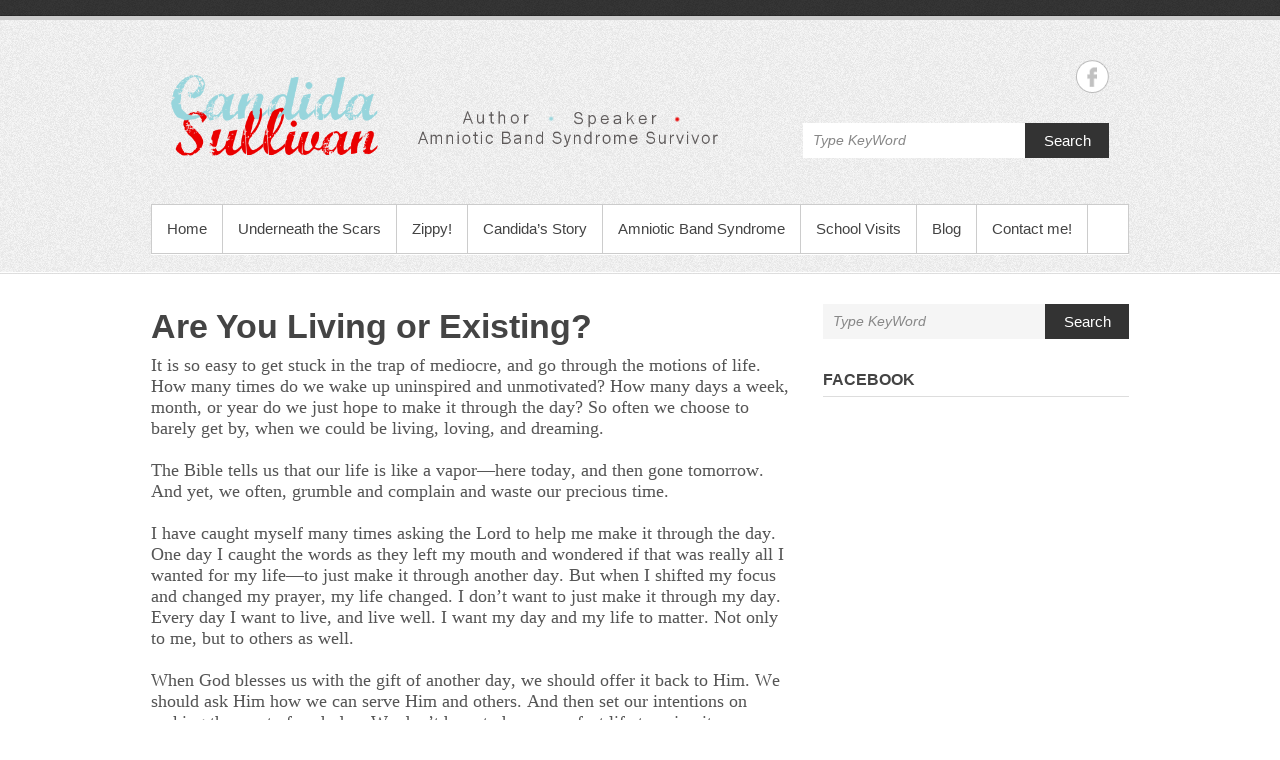

--- FILE ---
content_type: text/html; charset=UTF-8
request_url: http://www.candidasullivan.com/are-you-living-or-existing/
body_size: 9569
content:
<!DOCTYPE html PUBLIC "-//W3C//DTD XHTML 1.0 Transitional//EN" "http://www.w3.org/TR/xhtml1/DTD/xhtml1-transitional.dtd">
<html xmlns="http://www.w3.org/1999/xhtml" lang="en-US"
	itemscope 
	itemtype="http://schema.org/WebSite" 
	prefix="og: http://ogp.me/ns#" >
<head profile="http://gmpg.org/xfn/11">
<meta http-equiv="Content-Type" content="text/html; charset=UTF-8" />
<title>Are You Living or Existing? | Candida Sullivan</title>
 
<link rel="stylesheet" type="text/css" media="all" href="http://www.candidasullivan.com/wp-content/themes/simple-catch/style.css" />
<link rel="pingback" href="http://www.candidasullivan.com/xmlrpc.php" />
<meta name='robots' content='max-image-preview:large' />

<!-- All in One SEO Pack 2.3.9.1 by Michael Torbert of Semper Fi Web Design[373,426] -->
<meta name="description" itemprop="description" content="It is so easy to get stuck in the trap of mediocre, and go through the motions of life. How many times do we wake up uninspired and unmotivated? How many days a" />

<link rel="canonical" href="http://www.candidasullivan.com/are-you-living-or-existing/" />
<meta property="og:title" content="Are You Living or Existing? | Candida Sullivan" />
<meta property="og:type" content="article" />
<meta property="og:url" content="http://www.candidasullivan.com/are-you-living-or-existing/" />
<meta property="og:image" content="http://www.candidasullivan.com/wp-content/plugins/all-in-one-seo-pack/images/default-user-image.png" />
<meta property="og:site_name" content="Candida Sullivan" />
<meta property="og:description" content="It is so easy to get stuck in the trap of mediocre, and go through the motions of life. How many times do we wake up uninspired and unmotivated? How many days a week, month, or year do we just hope to make it through the day? So often we choose to barely get by, when we could be living, loving, and dreaming.&nbsp;The Bible tells us that our life is like a vapor—here today, and then gone tomorrow. And yet, we often, grumble and complain and waste our precious time.&nbsp;I have caught myself many times asking the Lord to help me make it through the day. One day I caught the words as they left my mouth and wondered if that was really all I wanted for my life—to just make it through another day. But when I shifted my focus and changed my prayer, my life changed. I don’t want to just make it through my day. Every day I want to live, and live well. I want my day and my life to matter. Not only to me, but to others as well.&nbsp;When God blesses us with the gift of another day, we should" />
<meta name="twitter:card" content="summary" />
<meta name="twitter:title" content="Are You Living or Existing? | Candida Sullivan" />
<meta name="twitter:description" content="It is so easy to get stuck in the trap of mediocre, and go through the motions of life. How many times do we wake up uninspired and unmotivated? How many days a week, month, or year do we just hope to make it through the day? So often we choose to barely get by, when we could be living, loving, and dreaming.&nbsp;The Bible tells us that our life is like a vapor—here today, and then gone tomorrow. And yet, we often, grumble and complain and waste our precious time.&nbsp;I have caught myself many times asking the Lord to help me make it through the day. One day I caught the words as they left my mouth and wondered if that was really all I wanted for my life—to just make it through another day. But when I shifted my focus and changed my prayer, my life changed. I don’t want to just make it through my day. Every day I want to live, and live well. I want my day and my life to matter. Not only to me, but to others as well.&nbsp;When God blesses us with the gift of another day, we should" />
<meta name="twitter:image" content="http://www.candidasullivan.com/wp-content/plugins/all-in-one-seo-pack/images/default-user-image.png" />
<meta itemprop="image" content="http://www.candidasullivan.com/wp-content/plugins/all-in-one-seo-pack/images/default-user-image.png" />
<!-- /all in one seo pack -->
<link rel='dns-prefetch' href='//s0.wp.com' />
<link rel='dns-prefetch' href='//s.gravatar.com' />
<link rel='dns-prefetch' href='//fonts.googleapis.com' />
<link rel="alternate" type="application/rss+xml" title="Candida Sullivan &raquo; Feed" href="http://www.candidasullivan.com/feed/" />
<link rel="alternate" type="application/rss+xml" title="Candida Sullivan &raquo; Comments Feed" href="http://www.candidasullivan.com/comments/feed/" />
<link rel="alternate" type="application/rss+xml" title="Candida Sullivan &raquo; Are You Living or Existing? Comments Feed" href="http://www.candidasullivan.com/are-you-living-or-existing/feed/" />
<script type="text/javascript">
window._wpemojiSettings = {"baseUrl":"https:\/\/s.w.org\/images\/core\/emoji\/14.0.0\/72x72\/","ext":".png","svgUrl":"https:\/\/s.w.org\/images\/core\/emoji\/14.0.0\/svg\/","svgExt":".svg","source":{"concatemoji":"http:\/\/www.candidasullivan.com\/wp-includes\/js\/wp-emoji-release.min.js?ver=6.1.9"}};
/*! This file is auto-generated */
!function(e,a,t){var n,r,o,i=a.createElement("canvas"),p=i.getContext&&i.getContext("2d");function s(e,t){var a=String.fromCharCode,e=(p.clearRect(0,0,i.width,i.height),p.fillText(a.apply(this,e),0,0),i.toDataURL());return p.clearRect(0,0,i.width,i.height),p.fillText(a.apply(this,t),0,0),e===i.toDataURL()}function c(e){var t=a.createElement("script");t.src=e,t.defer=t.type="text/javascript",a.getElementsByTagName("head")[0].appendChild(t)}for(o=Array("flag","emoji"),t.supports={everything:!0,everythingExceptFlag:!0},r=0;r<o.length;r++)t.supports[o[r]]=function(e){if(p&&p.fillText)switch(p.textBaseline="top",p.font="600 32px Arial",e){case"flag":return s([127987,65039,8205,9895,65039],[127987,65039,8203,9895,65039])?!1:!s([55356,56826,55356,56819],[55356,56826,8203,55356,56819])&&!s([55356,57332,56128,56423,56128,56418,56128,56421,56128,56430,56128,56423,56128,56447],[55356,57332,8203,56128,56423,8203,56128,56418,8203,56128,56421,8203,56128,56430,8203,56128,56423,8203,56128,56447]);case"emoji":return!s([129777,127995,8205,129778,127999],[129777,127995,8203,129778,127999])}return!1}(o[r]),t.supports.everything=t.supports.everything&&t.supports[o[r]],"flag"!==o[r]&&(t.supports.everythingExceptFlag=t.supports.everythingExceptFlag&&t.supports[o[r]]);t.supports.everythingExceptFlag=t.supports.everythingExceptFlag&&!t.supports.flag,t.DOMReady=!1,t.readyCallback=function(){t.DOMReady=!0},t.supports.everything||(n=function(){t.readyCallback()},a.addEventListener?(a.addEventListener("DOMContentLoaded",n,!1),e.addEventListener("load",n,!1)):(e.attachEvent("onload",n),a.attachEvent("onreadystatechange",function(){"complete"===a.readyState&&t.readyCallback()})),(e=t.source||{}).concatemoji?c(e.concatemoji):e.wpemoji&&e.twemoji&&(c(e.twemoji),c(e.wpemoji)))}(window,document,window._wpemojiSettings);
</script>
<style type="text/css">
img.wp-smiley,
img.emoji {
	display: inline !important;
	border: none !important;
	box-shadow: none !important;
	height: 1em !important;
	width: 1em !important;
	margin: 0 0.07em !important;
	vertical-align: -0.1em !important;
	background: none !important;
	padding: 0 !important;
}
</style>
	<link rel='stylesheet' id='jetpack-subscriptions-css' href='http://www.candidasullivan.com/wp-content/plugins/jetpack/modules/subscriptions/subscriptions.css?ver=6.1.9' type='text/css' media='all' />
<link rel='stylesheet' id='wp-block-library-css' href='http://www.candidasullivan.com/wp-includes/css/dist/block-library/style.min.css?ver=6.1.9' type='text/css' media='all' />
<link rel='stylesheet' id='classic-theme-styles-css' href='http://www.candidasullivan.com/wp-includes/css/classic-themes.min.css?ver=1' type='text/css' media='all' />
<style id='global-styles-inline-css' type='text/css'>
body{--wp--preset--color--black: #000000;--wp--preset--color--cyan-bluish-gray: #abb8c3;--wp--preset--color--white: #ffffff;--wp--preset--color--pale-pink: #f78da7;--wp--preset--color--vivid-red: #cf2e2e;--wp--preset--color--luminous-vivid-orange: #ff6900;--wp--preset--color--luminous-vivid-amber: #fcb900;--wp--preset--color--light-green-cyan: #7bdcb5;--wp--preset--color--vivid-green-cyan: #00d084;--wp--preset--color--pale-cyan-blue: #8ed1fc;--wp--preset--color--vivid-cyan-blue: #0693e3;--wp--preset--color--vivid-purple: #9b51e0;--wp--preset--gradient--vivid-cyan-blue-to-vivid-purple: linear-gradient(135deg,rgba(6,147,227,1) 0%,rgb(155,81,224) 100%);--wp--preset--gradient--light-green-cyan-to-vivid-green-cyan: linear-gradient(135deg,rgb(122,220,180) 0%,rgb(0,208,130) 100%);--wp--preset--gradient--luminous-vivid-amber-to-luminous-vivid-orange: linear-gradient(135deg,rgba(252,185,0,1) 0%,rgba(255,105,0,1) 100%);--wp--preset--gradient--luminous-vivid-orange-to-vivid-red: linear-gradient(135deg,rgba(255,105,0,1) 0%,rgb(207,46,46) 100%);--wp--preset--gradient--very-light-gray-to-cyan-bluish-gray: linear-gradient(135deg,rgb(238,238,238) 0%,rgb(169,184,195) 100%);--wp--preset--gradient--cool-to-warm-spectrum: linear-gradient(135deg,rgb(74,234,220) 0%,rgb(151,120,209) 20%,rgb(207,42,186) 40%,rgb(238,44,130) 60%,rgb(251,105,98) 80%,rgb(254,248,76) 100%);--wp--preset--gradient--blush-light-purple: linear-gradient(135deg,rgb(255,206,236) 0%,rgb(152,150,240) 100%);--wp--preset--gradient--blush-bordeaux: linear-gradient(135deg,rgb(254,205,165) 0%,rgb(254,45,45) 50%,rgb(107,0,62) 100%);--wp--preset--gradient--luminous-dusk: linear-gradient(135deg,rgb(255,203,112) 0%,rgb(199,81,192) 50%,rgb(65,88,208) 100%);--wp--preset--gradient--pale-ocean: linear-gradient(135deg,rgb(255,245,203) 0%,rgb(182,227,212) 50%,rgb(51,167,181) 100%);--wp--preset--gradient--electric-grass: linear-gradient(135deg,rgb(202,248,128) 0%,rgb(113,206,126) 100%);--wp--preset--gradient--midnight: linear-gradient(135deg,rgb(2,3,129) 0%,rgb(40,116,252) 100%);--wp--preset--duotone--dark-grayscale: url('#wp-duotone-dark-grayscale');--wp--preset--duotone--grayscale: url('#wp-duotone-grayscale');--wp--preset--duotone--purple-yellow: url('#wp-duotone-purple-yellow');--wp--preset--duotone--blue-red: url('#wp-duotone-blue-red');--wp--preset--duotone--midnight: url('#wp-duotone-midnight');--wp--preset--duotone--magenta-yellow: url('#wp-duotone-magenta-yellow');--wp--preset--duotone--purple-green: url('#wp-duotone-purple-green');--wp--preset--duotone--blue-orange: url('#wp-duotone-blue-orange');--wp--preset--font-size--small: 13px;--wp--preset--font-size--medium: 20px;--wp--preset--font-size--large: 36px;--wp--preset--font-size--x-large: 42px;--wp--preset--spacing--20: 0.44rem;--wp--preset--spacing--30: 0.67rem;--wp--preset--spacing--40: 1rem;--wp--preset--spacing--50: 1.5rem;--wp--preset--spacing--60: 2.25rem;--wp--preset--spacing--70: 3.38rem;--wp--preset--spacing--80: 5.06rem;}:where(.is-layout-flex){gap: 0.5em;}body .is-layout-flow > .alignleft{float: left;margin-inline-start: 0;margin-inline-end: 2em;}body .is-layout-flow > .alignright{float: right;margin-inline-start: 2em;margin-inline-end: 0;}body .is-layout-flow > .aligncenter{margin-left: auto !important;margin-right: auto !important;}body .is-layout-constrained > .alignleft{float: left;margin-inline-start: 0;margin-inline-end: 2em;}body .is-layout-constrained > .alignright{float: right;margin-inline-start: 2em;margin-inline-end: 0;}body .is-layout-constrained > .aligncenter{margin-left: auto !important;margin-right: auto !important;}body .is-layout-constrained > :where(:not(.alignleft):not(.alignright):not(.alignfull)){max-width: var(--wp--style--global--content-size);margin-left: auto !important;margin-right: auto !important;}body .is-layout-constrained > .alignwide{max-width: var(--wp--style--global--wide-size);}body .is-layout-flex{display: flex;}body .is-layout-flex{flex-wrap: wrap;align-items: center;}body .is-layout-flex > *{margin: 0;}:where(.wp-block-columns.is-layout-flex){gap: 2em;}.has-black-color{color: var(--wp--preset--color--black) !important;}.has-cyan-bluish-gray-color{color: var(--wp--preset--color--cyan-bluish-gray) !important;}.has-white-color{color: var(--wp--preset--color--white) !important;}.has-pale-pink-color{color: var(--wp--preset--color--pale-pink) !important;}.has-vivid-red-color{color: var(--wp--preset--color--vivid-red) !important;}.has-luminous-vivid-orange-color{color: var(--wp--preset--color--luminous-vivid-orange) !important;}.has-luminous-vivid-amber-color{color: var(--wp--preset--color--luminous-vivid-amber) !important;}.has-light-green-cyan-color{color: var(--wp--preset--color--light-green-cyan) !important;}.has-vivid-green-cyan-color{color: var(--wp--preset--color--vivid-green-cyan) !important;}.has-pale-cyan-blue-color{color: var(--wp--preset--color--pale-cyan-blue) !important;}.has-vivid-cyan-blue-color{color: var(--wp--preset--color--vivid-cyan-blue) !important;}.has-vivid-purple-color{color: var(--wp--preset--color--vivid-purple) !important;}.has-black-background-color{background-color: var(--wp--preset--color--black) !important;}.has-cyan-bluish-gray-background-color{background-color: var(--wp--preset--color--cyan-bluish-gray) !important;}.has-white-background-color{background-color: var(--wp--preset--color--white) !important;}.has-pale-pink-background-color{background-color: var(--wp--preset--color--pale-pink) !important;}.has-vivid-red-background-color{background-color: var(--wp--preset--color--vivid-red) !important;}.has-luminous-vivid-orange-background-color{background-color: var(--wp--preset--color--luminous-vivid-orange) !important;}.has-luminous-vivid-amber-background-color{background-color: var(--wp--preset--color--luminous-vivid-amber) !important;}.has-light-green-cyan-background-color{background-color: var(--wp--preset--color--light-green-cyan) !important;}.has-vivid-green-cyan-background-color{background-color: var(--wp--preset--color--vivid-green-cyan) !important;}.has-pale-cyan-blue-background-color{background-color: var(--wp--preset--color--pale-cyan-blue) !important;}.has-vivid-cyan-blue-background-color{background-color: var(--wp--preset--color--vivid-cyan-blue) !important;}.has-vivid-purple-background-color{background-color: var(--wp--preset--color--vivid-purple) !important;}.has-black-border-color{border-color: var(--wp--preset--color--black) !important;}.has-cyan-bluish-gray-border-color{border-color: var(--wp--preset--color--cyan-bluish-gray) !important;}.has-white-border-color{border-color: var(--wp--preset--color--white) !important;}.has-pale-pink-border-color{border-color: var(--wp--preset--color--pale-pink) !important;}.has-vivid-red-border-color{border-color: var(--wp--preset--color--vivid-red) !important;}.has-luminous-vivid-orange-border-color{border-color: var(--wp--preset--color--luminous-vivid-orange) !important;}.has-luminous-vivid-amber-border-color{border-color: var(--wp--preset--color--luminous-vivid-amber) !important;}.has-light-green-cyan-border-color{border-color: var(--wp--preset--color--light-green-cyan) !important;}.has-vivid-green-cyan-border-color{border-color: var(--wp--preset--color--vivid-green-cyan) !important;}.has-pale-cyan-blue-border-color{border-color: var(--wp--preset--color--pale-cyan-blue) !important;}.has-vivid-cyan-blue-border-color{border-color: var(--wp--preset--color--vivid-cyan-blue) !important;}.has-vivid-purple-border-color{border-color: var(--wp--preset--color--vivid-purple) !important;}.has-vivid-cyan-blue-to-vivid-purple-gradient-background{background: var(--wp--preset--gradient--vivid-cyan-blue-to-vivid-purple) !important;}.has-light-green-cyan-to-vivid-green-cyan-gradient-background{background: var(--wp--preset--gradient--light-green-cyan-to-vivid-green-cyan) !important;}.has-luminous-vivid-amber-to-luminous-vivid-orange-gradient-background{background: var(--wp--preset--gradient--luminous-vivid-amber-to-luminous-vivid-orange) !important;}.has-luminous-vivid-orange-to-vivid-red-gradient-background{background: var(--wp--preset--gradient--luminous-vivid-orange-to-vivid-red) !important;}.has-very-light-gray-to-cyan-bluish-gray-gradient-background{background: var(--wp--preset--gradient--very-light-gray-to-cyan-bluish-gray) !important;}.has-cool-to-warm-spectrum-gradient-background{background: var(--wp--preset--gradient--cool-to-warm-spectrum) !important;}.has-blush-light-purple-gradient-background{background: var(--wp--preset--gradient--blush-light-purple) !important;}.has-blush-bordeaux-gradient-background{background: var(--wp--preset--gradient--blush-bordeaux) !important;}.has-luminous-dusk-gradient-background{background: var(--wp--preset--gradient--luminous-dusk) !important;}.has-pale-ocean-gradient-background{background: var(--wp--preset--gradient--pale-ocean) !important;}.has-electric-grass-gradient-background{background: var(--wp--preset--gradient--electric-grass) !important;}.has-midnight-gradient-background{background: var(--wp--preset--gradient--midnight) !important;}.has-small-font-size{font-size: var(--wp--preset--font-size--small) !important;}.has-medium-font-size{font-size: var(--wp--preset--font-size--medium) !important;}.has-large-font-size{font-size: var(--wp--preset--font-size--large) !important;}.has-x-large-font-size{font-size: var(--wp--preset--font-size--x-large) !important;}
.wp-block-navigation a:where(:not(.wp-element-button)){color: inherit;}
:where(.wp-block-columns.is-layout-flex){gap: 2em;}
.wp-block-pullquote{font-size: 1.5em;line-height: 1.6;}
</style>
<link rel='stylesheet' id='jetpack-widgets-css' href='http://www.candidasullivan.com/wp-content/plugins/jetpack/modules/widgets/widgets.css?ver=20121003' type='text/css' media='all' />
<link rel='stylesheet' id='google-fonts-css' href='http://fonts.googleapis.com/css?family=Lobster&#038;ver=6.1.9' type='text/css' media='all' />
<link rel='stylesheet' id='sharedaddy-css' href='http://www.candidasullivan.com/wp-content/plugins/jetpack/modules/sharedaddy/sharing.css?ver=2.9.6' type='text/css' media='all' />
<script type='text/javascript' src='http://www.candidasullivan.com/wp-includes/js/jquery/jquery.min.js?ver=3.6.1' id='jquery-core-js'></script>
<script type='text/javascript' src='http://www.candidasullivan.com/wp-includes/js/jquery/jquery-migrate.min.js?ver=3.3.2' id='jquery-migrate-js'></script>
<link rel="https://api.w.org/" href="http://www.candidasullivan.com/wp-json/" /><link rel="alternate" type="application/json" href="http://www.candidasullivan.com/wp-json/wp/v2/posts/7090" /><link rel="EditURI" type="application/rsd+xml" title="RSD" href="https://www.candidasullivan.com/xmlrpc.php?rsd" />
<link rel="wlwmanifest" type="application/wlwmanifest+xml" href="http://www.candidasullivan.com/wp-includes/wlwmanifest.xml" />
<link rel='shortlink' href='http://wp.me/p34mjg-1Qm' />
<link rel="alternate" type="application/json+oembed" href="http://www.candidasullivan.com/wp-json/oembed/1.0/embed?url=http%3A%2F%2Fwww.candidasullivan.com%2Fare-you-living-or-existing%2F" />
<link rel="alternate" type="text/xml+oembed" href="http://www.candidasullivan.com/wp-json/oembed/1.0/embed?url=http%3A%2F%2Fwww.candidasullivan.com%2Fare-you-living-or-existing%2F&#038;format=xml" />
<script type='text/javascript'>
var e_mailit_config = {display_counter:false,FB_appId:'259832284064577',follow_services:{"Facebook":"259832284064577"},thanks_message:'Thanks for sharing!',mobile_bar:true,after_share_dialog:true,display_ads:true,hover_pinit:true,popup:true,open_on:'onclick',emailit_branding:false,notrack:false,headline:[],'mobileServices':'Facebook,Twitter,Send_via_Email,Pinterest,LinkedIn,EMAILiT'};(function() {	var b=document.createElement('script');	
                        b.type='text/javascript';b.async=true;
	
                        b.src='//www.e-mailit.com/widget/menu3x/js/button.js';
	
                        var c=document.getElementsByTagName('head')[0];	c.appendChild(b) })()</script>
			<style type="text/css">
				 .site-title a, .site-title, .logo a, .Logo a, #logo a, #site-title a, #logo h1, #logo, header .site-title, header h1, .site-name a,
				#site-name a, #site-name, .site-name { font-size: 16px !important;} 								 body { font-size: 14px !important;} 															</style>
		<link rel="shortcut icon" href="http://candidasullivan.com/wp-content/themes/simple-catch/images/favicon.ico" type="image/x-icon" /><script type="text/javascript">

  var _gaq = _gaq || [];
  _gaq.push(['_setAccount', 'UA-38381506-1']);
  _gaq.push(['_trackPageview']);

  (function() {
    var ga = document.createElement('script'); ga.type = 'text/javascript'; ga.async = true;
    ga.src = ('https:' == document.location.protocol ? 'https://ssl' : 'http://www') + '.google-analytics.com/ga.js';
    var s = document.getElementsByTagName('script')[0]; s.parentNode.insertBefore(ga, s);
  })();

</script><!-- Candida Sullivan Custom CSS Styles -->
<style type="text/css" media="screen">
#main {
										   color: #555555;
										}
										#main a {
										    color: #000000;
										}
										#main h1 a, #main h2 a, #main h3 a, #main h4 a, #main h5 a, #main h6 a {
										   color: #444444;
										}
										#main #content ul.post-by li, #main #content ul.post-by li a {
											color: #999999;	
										}
										#sidebar h3, #sidebar h4, #sidebar h5 {
											color: #666666;
										}
										#sidebar, #sidebar p, #sidebar a, #sidebar ul li a, #sidebar ol li a {
											color: #666666;
										}
</style>
<!-- Candida Sullivan Custom Content Color CSS Styles -->
<style type="text/css" media="screen">
/*To Remove the Categories at the bottom of the posts.*/
.single .tags {
display: none;
}
/* to Remove Date and Author Name */
#main #content ul.post-by {
display: none;
}

/* For All content */
body {
font-family: Arial,sans-serif;/* Type of Font */
font-size: 12px; /* Size of Font */
line-height: 24px; /* Line Height of Font */
}
/* For Site Title content */
h1#site-title {
font-family: 'Lobster, Arial,sans-serif';
font-size: 45px;
}

input[type="text"], input[type="email"], textarea {
padding : 4px;
background : #ffffff;
color:#000000;
border : 1px solid #ccc;
}
</style>
<style type="text/css" id="custom-background-css">
body.custom-background { background-color: #ffffff; }
</style>
	</head>
<body class="post-template-default single single-post postid-7090 single-format-standard custom-background">
<div id="header">
	<div class="top-bg"></div>
  		<div class="layout-978">
        	<div class="logo-wrap"><h1 id="site-title"><a href="http://www.candidasullivan.com/" title="Candida Sullivan"><img src="http://www.candidasullivan.com/wp-content/uploads/2013/01/Candida-Header6.png" alt="Candida Sullivan" /></a></h1></div><!-- .logo-wrap -->
        	<div class="social-search">
				
			<ul class="social-profile"><li class="facebook"><a href="https://www.facebook.com/pages/Candida-Sullivan/259832284064577" title="Candida Sullivan in Facebook" target="_blank">Candida Sullivan Facebook </a></li>
			</ul>
			<div class="row-end"></div>    <form method="get" class="searchform" action="http://www.candidasullivan.com/">
    	<input type="text" class="search" value="Type KeyWord" name="s" id="s" title="Type Keyword" />
        <button>Search</button>
        <div class="CL"></div>
    </form>      
        	</div><!-- .social-search -->
    		<div class="row-end"></div>
            <div id="mainmenu">
            	<div class="menu-nav-bar-container"><ul id="menu-nav-bar" class="menu"><li id="menu-item-47" class="menu-item menu-item-type-custom menu-item-object-custom menu-item-home menu-item-47"><a href="http://www.candidasullivan.com">Home</a></li>
<li id="menu-item-33" class="menu-item menu-item-type-custom menu-item-object-custom menu-item-33"><a href="http://www.candidasullivan.com/?p=10">Underneath the Scars</a></li>
<li id="menu-item-34" class="menu-item menu-item-type-custom menu-item-object-custom menu-item-34"><a href="http://www.candidasullivan.com/?p=24">Zippy!</a></li>
<li id="menu-item-40" class="menu-item menu-item-type-custom menu-item-object-custom menu-item-40"><a href="http://www.candidasullivan.com/?p=35">Candida&#8217;s Story</a></li>
<li id="menu-item-75" class="menu-item menu-item-type-custom menu-item-object-custom menu-item-75"><a href="http://www.candidasullivan.com/amniotic-band-syndrome/">Amniotic Band Syndrome</a></li>
<li id="menu-item-146" class="menu-item menu-item-type-custom menu-item-object-custom menu-item-146"><a href="http://www.candidasullivan.com/school-visits/">School Visits</a></li>
<li id="menu-item-46" class="menu-item menu-item-type-custom menu-item-object-custom menu-item-46"><a href="http://underneaththescars.blogspot.com">Blog</a></li>
<li id="menu-item-84" class="menu-item menu-item-type-custom menu-item-object-custom menu-item-84"><a href="http://www.candidasullivan.com/contact-me/">Contact me!</a></li>
</ul></div>            </div><!-- #mainmenu-->  
            <div class="row-end"></div>
               
			 
	</div><!-- .layout-978 -->
</div><!-- #header -->
		<div id="main" class="layout-978">
        
        	<div id="content" class="col8 no-margin-left">

				    
		<div class="post-7090 post type-post status-publish format-standard hentry category-candida-sullivan category-despite-your-circumstances category-enjoy-today category-inspirational-blog category-live-inspired">
			<h2 class="entry-title"><a href="http://www.candidasullivan.com/are-you-living-or-existing/" title="Are You Living or Existing?">Are You Living or Existing?</a></h2>
            <ul class="post-by">
                <li class="no-padding-left"><a href="http://www.candidasullivan.com/author/candidasullivan/" 
                    title="candidasullivan">By&nbsp;candidasullivan</a></li>
                <li>July 11, 2016</li>
                <li><a href="http://www.candidasullivan.com/are-you-living-or-existing/#respond">No Comments</a></li>
            </ul>
            <div class="e-mailit_top_toolbox"><div class="e-mailit_toolbox square size32 " data-emailit-url='http://www.candidasullivan.com/are-you-living-or-existing/' data-emailit-title='Are You Living or Existing?'>
<div class="e-mailit_btn_Facebook"></div>
<div class="e-mailit_btn_Twitter"></div>
<div class="e-mailit_btn_Send_via_Email"></div>
<div class="e-mailit_btn_Pinterest"></div>
<div class="e-mailit_btn_LinkedIn"></div>
<div class="e-mailit_btn_EMAILiT"></div></div>
</div><div dir="ltr" style="text-align: left;">
<div style="-webkit-text-stroke-color: rgb(0, 0, 0); -webkit-text-stroke-width: initial; font-family: Georgia; font-size: 14px; line-height: normal;"></div>
<div style="-webkit-text-stroke-color: rgb(0, 0, 0); -webkit-text-stroke-width: initial; font-family: Georgia; line-height: normal; min-height: 16px;"><span style="font-size: large;"><span style="-webkit-text-stroke-width: initial;">It is so easy to get stuck in the trap of mediocre, and go through the motions of life. How many times do we wake up uninspired and unmotivated? How many days a week, month, or year do we just hope to make it through the day? So often we choose to barely get by, when we could be living, loving, and dreaming.</span><span style="-webkit-text-stroke-width: initial;">&nbsp;</span><span style="-webkit-font-kerning: none;"></span></span></div>
<div style="-webkit-text-stroke-color: rgb(0, 0, 0); -webkit-text-stroke-width: initial; font-family: Georgia; line-height: normal; min-height: 16px;"><span style="font-size: large;"><span style="font-kerning: none;"></span><br /></span></div>
<div style="-webkit-text-stroke-color: rgb(0, 0, 0); -webkit-text-stroke-width: initial; font-family: Georgia; line-height: normal;"><span style="font-kerning: none;"><b><span style="font-size: large;">The Bible tells us that our life is like a vapor—here today, and then gone tomorrow. And yet, we often, grumble and complain and waste our precious time.&nbsp;</span></b></span></div>
<div style="-webkit-text-stroke-color: rgb(0, 0, 0); -webkit-text-stroke-width: initial; font-family: Georgia; line-height: normal; min-height: 16px;"><span style="font-size: large;"><span style="font-kerning: none;"></span><br /></span></div>
<div style="-webkit-text-stroke-color: rgb(0, 0, 0); -webkit-text-stroke-width: initial; font-family: Georgia; line-height: normal;"><span style="font-kerning: none;"><span style="font-size: large;">I have caught myself many times asking the Lord to help me make it through the day. One day I caught the words as they left my mouth and wondered if that was really all I wanted for my life—to just make it through another day. But when I shifted my focus and changed my prayer, my life changed. I don’t want to just make it through my day. Every day I want to live, and live well. I want my day and my life to matter. Not only to me, but to others as well.&nbsp;</span></span></div>
<div style="-webkit-text-stroke-color: rgb(0, 0, 0); -webkit-text-stroke-width: initial; font-family: Georgia; line-height: normal; min-height: 16px;"><span style="font-size: large;"><span style="font-kerning: none;"></span><br /></span></div>
<div style="-webkit-text-stroke-color: rgb(0, 0, 0); -webkit-text-stroke-width: initial; font-family: Georgia; line-height: normal;"><span style="font-kerning: none;"><span style="font-size: large;">When God blesses us with the gift of another day, we should offer it back to Him. We should ask Him how we can serve Him and others. And then set our intentions on making the most of each day. We don’t have to have a perfect life to enjoy it.</span></span></div>
<div style="-webkit-text-stroke-color: rgb(0, 0, 0); -webkit-text-stroke-width: initial; font-family: Georgia; line-height: normal;"><span style="font-kerning: none;"><span style="font-size: large;"><br /></span></span></div>
<div style="clear: both; text-align: center;"><a href="https://4.bp.blogspot.com/-GzHV5mGDT08/V4N39wfKjVI/AAAAAAAAAy0/GKsmmcYQqEY99oB8ifb1lYKYNxiyL0CXACLcB/s1600/photo-1443916568596-df5a58c445e9.jpeg" style="margin-left: 1em; margin-right: 1em;"><span style="font-size: large;"><img decoding="async" border="0" height="180" src="https://4.bp.blogspot.com/-GzHV5mGDT08/V4N39wfKjVI/AAAAAAAAAy0/GKsmmcYQqEY99oB8ifb1lYKYNxiyL0CXACLcB/s320/photo-1443916568596-df5a58c445e9.jpeg" width="320" /></span></a></div>
<div style="-webkit-text-stroke-color: rgb(0, 0, 0); -webkit-text-stroke-width: initial; font-family: Georgia; line-height: normal; min-height: 16px;"><span style="font-size: large;"><span style="font-kerning: none;"></span><br /></span></div>
<div style="-webkit-text-stroke-color: rgb(0, 0, 0); -webkit-text-stroke-width: initial; font-family: Georgia; line-height: normal; min-height: 16px;"><span style="font-size: large;"><br /></span></div>
<div style="-webkit-text-stroke-color: rgb(0, 0, 0); -webkit-text-stroke-width: initial; font-family: Georgia; line-height: normal;"><span style="font-kerning: none;"><span style="font-size: large;">Every day we should do something that matters. And help as many people as we can. When we focus on others and how we can serve them that’s when we truly start living. Prayer, kindness, sharing our testimonies, and showing our love to someone else is the recipe for a wonderful day.&nbsp;</span></span></div>
<div style="-webkit-text-stroke-color: rgb(0, 0, 0); -webkit-text-stroke-width: initial; font-family: Georgia; line-height: normal; min-height: 16px;"><span style="font-size: large;"><span style="font-kerning: none;"></span><br /></span></div>
<div style="-webkit-text-stroke-color: rgb(0, 0, 0); -webkit-text-stroke-width: initial; font-family: Georgia; line-height: normal;"><span style="font-kerning: none;"><span style="font-size: large;">Today is a gift. Enjoy it.&nbsp;</span></span></div>
<div style="-webkit-text-stroke-color: rgb(0, 0, 0); -webkit-text-stroke-width: initial; font-family: Georgia; line-height: normal; min-height: 16px;"><span style="font-size: large;"><span style="font-kerning: none;"></span><br /></span></div>
<div style="-webkit-text-stroke-color: rgb(0, 0, 0); -webkit-text-stroke-width: initial; font-family: Georgia; line-height: normal;"><span style="font-kerning: none;"><span style="font-size: large;">Happy Monday!</span></span></div>
<div style="-webkit-text-stroke-color: rgb(0, 0, 0); -webkit-text-stroke-width: initial; font-family: Georgia; line-height: normal; min-height: 16px;"><span style="font-size: large;"><span style="font-kerning: none;"></span><br /></span></div>
<p></p>
<div style="-webkit-text-stroke-color: rgb(0, 0, 0); -webkit-text-stroke-width: initial; font-family: Georgia; line-height: normal;"><span style="-webkit-font-kerning: none;"><span style="font-size: large;">Candida&nbsp;</span></span></div>
</div>
<div class="sharedaddy sd-sharing-enabled"><div class="robots-nocontent sd-block sd-social sd-social-icon-text sd-sharing"><h3 class="sd-title">Share this:</h3><div class="sd-content"><ul><li class="share-pinterest"><a rel="nofollow" class="share-pinterest sd-button share-icon" href="http://www.candidasullivan.com/are-you-living-or-existing/?share=pinterest" title="Click to share on Pinterest"><span>Pinterest</span></a></li><li class="share-twitter"><a rel="nofollow" class="share-twitter sd-button share-icon" href="http://www.candidasullivan.com/are-you-living-or-existing/?share=twitter" title="Click to share on Twitter" id="sharing-twitter-7090"><span>Twitter</span></a></li><li class="share-facebook"><a rel="nofollow" class="share-facebook sd-button share-icon" href="http://www.candidasullivan.com/are-you-living-or-existing/?share=facebook" title="Share on Facebook" id="sharing-facebook-7090"><span>Facebook</span></a></li><li class="share-end"></li></ul></div></div></div>				<div class='tags'>Categories:  <a href="http://www.candidasullivan.com/category/candida-sullivan/" rel="category tag">Candida Sullivan</a>, <a href="http://www.candidasullivan.com/category/despite-your-circumstances/" rel="category tag">Despite Your Circumstances</a>, <a href="http://www.candidasullivan.com/category/enjoy-today/" rel="category tag">Enjoy today</a>, <a href="http://www.candidasullivan.com/category/inspirational-blog/" rel="category tag">Inspirational Blog</a>, <a href="http://www.candidasullivan.com/category/live-inspired/" rel="category tag">Live Inspired</a> </div>
					</div> <!-- .post -->
						<div class="row-end"></div>
					
						
    	
		
 		<div id="respond" class="comment-respond">
		<h3 id="reply-title" class="comment-reply-title">Leave a Reply</h3><form action="http://www.candidasullivan.com/wp-comments-post.php" method="post" id="commentform" class="comment-form"><p class="comment-form-comment"><label for="comment">Comment <span class="required">*</span></label> <textarea id="comment" name="comment" cols="45" rows="8" maxlength="65525" required="required"></textarea></p><label for="author">Name</label><input type="text" class="text" placeholder="Name&nbsp;( required )" name="author" aria-required='true' />
<label for="email">Email</label><input type="text" class="text" placeholder="Email&nbsp;( required )" name="email" aria-required='true' />
<label for="url">Website</label><input type="text" class="text" placeholder="Website" name="url" aria-required='true' />
<p class="comment-form-cookies-consent"><input id="wp-comment-cookies-consent" name="wp-comment-cookies-consent" type="checkbox" value="yes" /> <label for="wp-comment-cookies-consent">Save my name, email, and website in this browser for the next time I comment.</label></p>
<p class="form-submit"><input name="submit" type="submit" id="submit" class="submit" value="Post Comment" /> <input type='hidden' name='comment_post_ID' value='7090' id='comment_post_ID' />
<input type='hidden' name='comment_parent' id='comment_parent' value='0' />
</p><p style="display: none;"><input type="hidden" id="akismet_comment_nonce" name="akismet_comment_nonce" value="596e83a14a" /></p><p class="comment-subscription-form"><input type="checkbox" name="subscribe_blog" id="subscribe_blog" value="subscribe" style="width: auto; -moz-appearance: checkbox; -webkit-appearance: checkbox;" /> <label class="subscribe-label" id="subscribe-blog-label" for="subscribe_blog">Notify me of new posts by email.</label></p></form>	</div><!-- #respond -->
	 
				
				                
        	</div><!-- #content -->
            
      	 	<div id="sidebar" class="col4"><div class="widget">    <form method="get" class="searchform" action="http://www.candidasullivan.com/">
    	<input type="text" class="search" value="Type KeyWord" name="s" id="s" title="Type Keyword" />
        <button>Search</button>
        <div class="CL"></div>
    </form></div><div class="widget"><h3><a href="https://www.facebook.com/pages/Candida-Sullivan/259832284064577">Facebook</a></h3><hr/><iframe src="http://www.facebook.com/plugins/likebox.php?href=https%3A%2F%2Fwww.facebook.com%2Fpages%2FCandida-Sullivan%2F259832284064577&#038;width=300&#038;height=432&#038;colorscheme=light&#038;show_faces=true&#038;stream=false&#038;show_border=true&#038;header=false&#038;force_wall=false" scrolling="no" frameborder="0" style="border: none; overflow: hidden; width: 300px;  height: 432px; background: #fff"></iframe></div><div class="widget">			<div class="textwidget">
</div>
		</div>	</div><!-- #sidebar -->
	
	<div class="row-end"></div>            
		</div><!-- #main --> 	<div id="footer">
    	<div class="layout-978">
			            <div class="col7 copyright no-margin-left">
				<!-- refreshing cache -->Copyright &copy; 2026 <span>Candida Sullivan</span>. All Rights Reserved.            </div><!-- .col7 -->
            
           	<div class="col5 powered-by"> 
        Powered By: <a href="http://wordpress.org/" target="_blank" title="Powered By WordPress">WordPress</a> | Theme: <a href="http://catchthemes.com/" target="_blank" title="Simple Catch">Simple Catch</a>
  	</div><!--.col5 powered-by-->

            
		</div><!-- .layout-978 -->
	</div><!-- #footer -->      
	<div style="display:none">
	</div>
<!-- refreshing cache -->
	<script type="text/javascript">
		WPCOM_sharing_counts = {"http:\/\/www.candidasullivan.com\/are-you-living-or-existing\/":7090}	</script>
					<script type="text/javascript">
			jQuery(document).on('ready', function(){
				jQuery('body').on('click', 'a.share-pinterest', function(e){
					e.preventDefault();

					// Load Pinterest Bookmarklet code
					var s = document.createElement("script");
					s.type = "text/javascript";
					s.src = window.location.protocol + "//assets.pinterest.com/js/pinmarklet.js?r=" + ( Math.random() * 99999999 );
					var x = document.getElementsByTagName("script")[0];
					x.parentNode.insertBefore(s, x);

					// Trigger Stats
					var s = document.createElement("script");
					s.type = "text/javascript";
					s.src = this + ( this.toString().indexOf( '?' ) ? '&' : '?' ) + 'js_only=1';
					var x = document.getElementsByTagName("script")[0];
					x.parentNode.insertBefore(s, x);
				});
			});
			</script>
				<script type="text/javascript">
		jQuery(document).on( 'ready post-load', function(){
			jQuery( 'a.share-twitter' ).on( 'click', function() {
				window.open( jQuery(this).attr( 'href' ), 'wpcomtwitter', 'menubar=1,resizable=1,width=600,height=350' );
				return false;
			});
		});
		</script>
				<script type="text/javascript">
		jQuery(document).on( 'ready post-load', function(){
			jQuery( 'a.share-facebook' ).on( 'click', function() {
				window.open( jQuery(this).attr( 'href' ), 'wpcomfacebook', 'menubar=1,resizable=1,width=600,height=400' );
				return false;
			});
		});
		</script>
		<script type='text/javascript' src='http://s0.wp.com/wp-content/js/devicepx-jetpack.js?ver=202605' id='devicepx-js'></script>
<script type='text/javascript' src='http://s.gravatar.com/js/gprofiles.js?ver=2026Janaa' id='grofiles-cards-js'></script>
<script type='text/javascript' id='wpgroho-js-extra'>
/* <![CDATA[ */
var WPGroHo = {"my_hash":""};
/* ]]> */
</script>
<script type='text/javascript' src='http://www.candidasullivan.com/wp-content/plugins/jetpack/modules/wpgroho.js?ver=6.1.9' id='wpgroho-js'></script>
<script type='text/javascript' src='http://www.candidasullivan.com/wp-content/themes/simple-catch/js/simplecatch_search.js?ver=1.0' id='simplecatch_search-js'></script>
<script type='text/javascript' id='sharing-js-js-extra'>
/* <![CDATA[ */
var recaptcha_options = {"lang":"en"};
/* ]]> */
</script>
<script type='text/javascript' src='http://www.candidasullivan.com/wp-content/plugins/jetpack/modules/sharedaddy/sharing.js?ver=20121205' id='sharing-js-js'></script>

	<script src="http://stats.wordpress.com/e-202605.js" type="text/javascript"></script>
	<script type="text/javascript">
	st_go({v:'ext',j:'1:2.9.6',blog:'45368082',post:'7090',tz:'0'});
	var load_cmc = function(){linktracker_init(45368082,7090,2);};
	if ( typeof addLoadEvent != 'undefined' ) addLoadEvent(load_cmc);
	else load_cmc();
	</script></body>
</html>

--- FILE ---
content_type: text/css
request_url: http://www.candidasullivan.com/wp-content/themes/simple-catch/style.css
body_size: 7507
content:
/*
Theme Name: Simple Catch
Theme URI: http://catchthemes.com/themes/simple-catch
Author: Catch Themes Team
Author URI: http://catchthemes.com
Description: Simple Catch is a Simple and Clean WordPress Theme by Catch Themes. Easy Customize through Theme Options and Custom Widgets. Features: Custom Menu, Custom Widgets, Three Custom Layouts, Featured Slider, Theme Options (Header Logo, Footer Logo, Fav Icon, Social Icons, Custom CSS Styles, Webmaster Tools)  and Support for popular plugins (Breadcrumb NavXT, Contact Form 7, WP-PageNavi, WP Page Numbers). It is based on popular 978 Grid System CSS Framework. Multilingual Ready (WPML) and also currently translated in Polish, Russian, Finnish, French and Dutch. 
Version: 1.8
License: GNU General Public License v2 or later
License URI: http://www.gnu.org/licenses/gpl-2.0.html
Tags: black, gray, silver, white, light, one-column, two-columns, left-sidebar, right-sidebar, fixed-width, custom-menu, featured-images, full-width-template, theme-options, threaded-comments, translation-ready
*/

/* =Import css
----------------------------------------------- */
	@import url(css/978.css);
	
/* =Reset default browser CSS. Based on work by Eric Meyer: http://meyerweb.com/eric/tools/css/reset/index.html
-------------------------------------------------------------- */
html, body, div, span, applet, object, iframe, h1, h2, h3, h4, h5, h6, p, blockquote, pre, a, abbr, acronym, address, big, cite, code, del, dfn, em, img, ins, kbd, q, s, samp, small, strike, strong, sub, sup, tt, var, b, u, i, center, dl, dt, dd, ol, ul, li, fieldset, form, label, legend, table, caption, tbody, tfoot, thead, tr, th, td, article, aside, canvas, details, embed, figure, figcaption, footer, header, hgroup, menu, nav, output, ruby, section, summary, time, mark, audio, video {
	margin: 0;
	padding: 0;
	border: 0;
	font-size: 100%;
	font: inherit;
	vertical-align: baseline;
}
/* =HTML5 display-role reset for older browsers
----------------------------------------------- */
article, aside, details, figcaption, figure, footer, header, hgroup, menu, nav, section {
	display: block;
}
body {
	line-height: 1;
}
ol, ul {
	list-style: none;
}
blockquote, q {
	quotes: none;
}
blockquote:before, blockquote:after, q:before, q:after {
	content: '';
	content: none;
}
table {
	border-collapse: collapse;
	border-spacing: 0;
}
/* =Global
----------------------------------------------- */
body {
	font:14px Arial, sans-serif;
	line-height:24px;
	color:#555;
}
a {
	text-decoration:none;
	color: #000;
	outline:none;
}
a:hover {
	color: #000;
	text-decoration:none;
}
.ui-tabs-hide {
	display: none;
}
br.clear {
	margin: 0px;
	padding: 0px;
}
h1, h2, h3, h4, h5, h6 {
	padding-bottom:15px;
	color: #444444;
	font-weight: bold;
}
h1 a, h2 a, h3 a, h4 a, h5 a, h6 a {
	color: #444444;
}
h1 {
	font-size: 34px;
}
h2 {
	font-size: 28px;
}
h3, h4, h5, h6 {
	font-size: 16px;
	text-transform:uppercase;
	color:#666;
}
h4 {
	font-size: 14px;
}
h5 {
	font-size: 13px;
}
h6 {
	font-size: 12px;
}
p {
	padding-bottom:15px;
	line-height:24px;
}
strong {
	font-weight: bold;
	color: #666;
}
cite, em, i {
	font-style: italic;
}
pre {
	background-color:#eee;
	overflow: auto;
	padding:20px;
	color:#555;
	margin-bottom: 30px;
}
pre, code {
	font-family: Courier New, monospace;
}
ins {
	text-decoration: none;
}
sup, sub {
	font-size:10px;
	height:0;
	line-height:1;
	position: relative;
	vertical-align: baseline;
}
sup {
	bottom:6px;
}
sub {
	top:4px;
}
/* Blockquote */
blockquote {
	border-left:4px solid #ccc;
	border-right:4px solid #ccc;
	background:url(images/blockquote-bg.jpg) 10px 10px no-repeat #eee;
	width:85%;
	margin:0 auto;
	padding:20px 20px 20px 48px;
	margin-bottom:30px;
}
blockquote p {
	color:#555;
	padding-bottom:0px;
}
/* Breadcrumb */
.breadcrumb {
	padding:25px 0 0;
	overflow:hidden;
}
.breadcrumb ul {
	list-style:none none;
	margin:0;
	height:24px;
	border-right:1px solid #dadada;
	float:left;
}
.breadcrumb ul li {
	float:left;
	padding:0 0px 0 0;
	font-size:12px;
	font-style:italic;
}
.breadcrumb ul li a {
	float:left;
	line-height:23px;
	height:22px;
	padding:0 22px 0 12px;
	border-top:1px solid #dadada;
	border-bottom:1px solid #dadada;
	border-left:1px solid #dadada;
	display:block;
	background:url(images/breadcrumb-bg.png) right 8px no-repeat #fff;
	color:#888;
}
.breadcrumb ul li a:hover {
	color:#fff;
	background-color:#888888;
	background-position: right 0px;
}
.breadcrumb ul li.current_item a, .breadcrumb ul li.current_item {
	background-color: #888888;
	background-image: none;
	border-bottom: 1px solid #DADADA;
	border-left: 1px solid #DADADA;
	border-top: 1px solid #DADADA;
	color: #FFFFFF;
	height: 22px;
	line-height: 23px;
	padding: 0 15px;
}

/* Form */
input[type=text], input.text, input.title, textarea, select {
	background-color:#fff;
	border: 1px solid #ccc;
	color:#aaa;
	padding:9px 10px;
	font-style:italic;
	width: 368px;
	box-shadow: 0 2px 2px #e5e5e5 inset;
	margin: 0 0 20px;
}
#sidebar .input[type=text] {
	width: 282px;
}
input[type=text]:focus, input.text:focus, input.title:focus, textarea:focus, select:focus {
	background-color:#f3f3f3;
	border:1px solid #bbb;
}
textarea {
	padding:10px;
}
/* Contact Form 7 Support */
.wpcf7-form span.wpcf7-not-valid-tip {
    background: none repeat scroll 0 0 transparent;
    border: medium none;
    color: #FF0000;
    font-size: 14px;
    left: 10px;
    line-height: 16px;
    top: 0;
}
img#about-image {
	float: left;
	margin: 3px 8px 8px 0px;
}
hr {
	border-bottom-color:#ddd;
	border-bottom-style:solid;
	border-width:0 0 1px;
	height:0px;
	margin:0 0 30px;
	overflow:hidden;
}
ul {
	list-style:outside url(images/ul-bg.png);
	margin: 0 0 20px 20px;
}
ol {
	list-style:outside decimal;
	margin: 0 0 20px 25px;
}
ul li a, ol li a {
	color:#555;
}
ol ol {
	list-style: outside upper-alpha;
}
ol ol ol {
	list-style: lower-roman;
}
ol ol ol ol {
	list-style: lower-alpha;
}
ul ul, ol ol, ul ol, ol ul {
	margin-bottom: 0;
}
dl {
	margin: 0 0 1.5em 0;
}
dl dt {
	font-weight: bold;
}
dd {
	margin-left: 1.5em;
	margin-bottom : 1em;
}
strong {
	font-weight: bold;
}
cite, em, i {
	font-style: italic;
}
big {
	font-size: 131.25%;
}
ins {
	background: #ffc;
	text-decoration: none;
}
abbr, acronym {
	border-bottom: 1px dotted #666;
	cursor: help;
}
a.readmore {
	display: block;
	font-size:14px;
	font-weight:bold;
	color:#000;
	padding-top:8px;
}
a.readmore:hover {
	text-decoration:underline;
}
.widget {
	margin-bottom:30px;
}
.margin-auto {
	margin:0 auto;
}
/* no-margin, no-padding */
.no-margin-top {
	margin-top:0px !important;
}
.no-margin-bottom {
	margin-bottom:0px !important;
}
.no-margin-left {
	margin-left:0px !important;
}
.no-margin-right {
	margin-right:0px !important;
}
.no-padding-top {
	padding-top:0px !important;
}
.no-padding-bottom {
	padding-bottom:0px !important;
}
.no-padding-left {
	padding-left:0px !important;
}
.no-padding-right {
	padding-right:0px !important;
}
.no-border-top {
	border-top:0 none !important;
}
.no-border-bottom {
	border-bottom:0 none !important;
}
.no-border-left {
	border-left:0 none !important;
}
.no-border-right {
	border-right:0 none !important;
}
/* Clearfix */
.CL {
	clear:left;
	height:0px;
	overflow:hidden;
}
.CR {
	clear:right;
	height:0px;
	overflow:hidden;
}
.clear {
	clear: both;
}
/* clearfix hack */
.clearfix:after {
	visibility: hidden;
	display: block;
	font-size: 0;
	content: " ";
	clear: both;
	height: 0;
}
.clearfix {
	display: inline-block;
}
/* start commented backslash hack \*/
* html .clearfix {
	height:1%;
}
.clearfix {
	display: block;
}
/* close commented backslash hack */
.displayblock {
	display: block;
}
.displaynone {
	display: none;
}
#wrapper {
	width:980px;
	margin:0 auto;
}
/* =Header
----------------------------------------------- */
#header {
	background:url(images/header-bg.jpg) left bottom repeat-x;
	padding-bottom:20px;
}
#header .top-bg, #footer {
	background:url(images/header-top-footer-bg.jpg) repeat-x;
	clear: both;
}
#header .top-bg {
	background-position:center bottom;
	height:16px;
	border-bottom:4px solid #ccc;
}
/* Logo Tile */
#header .logo-wrap {
	padding-left:20px;
	float:left;
	margin-top:54px;
	min-width: 610px;
}
h1#site-title {
	font-size: 45px;
	font-family: 'Lobster';
	font-weight:normal;
	padding-bottom:0px;
}
h1#site-title a {
	line-height:54px;
}
h1#site-title a:hover {
	color: #444444;
}
h1#site-title a img {
	max-height: 90px;
	float:left;
	padding-right:20px;
}
h2#site-description {
	font:14px Arial, Helvetica, sans-serif;
	color:#666;
	padding:8px 0 0 0;
}

/* Social-Search */
#header .social-search ul.social-profile li a {
	text-indent: -99999px;
}
#header .social-search {
	float: right;
	width: 306px;
	padding-right: 20px;
	margin-top: 40px;
}
#header .social-search ul.social-profile {
	float: right;
	list-style: none;
	margin: -10px 0 0;
}
#header .social-search ul.social-profile li {
	float: left;
    margin-left: 10px;
	margin-top: 10px;
}
#header .social-search ul.social-profile li a {
	background: url(images/social-profile.png) right bottom no-repeat;
    display: block;
	height: 33px;
    width: 33px;
	text-indent: -99999px;

}
#header .social-search ul.social-profile li.facebook a {
	background-position: 0 0;
}
#header .social-search ul.social-profile li.facebook a:hover {
	background-position: 0 -43px;
}
#header .social-search ul.social-profile li.twitter a {
	background-position: -44px 0;
}
#header .social-search ul.social-profile li.twitter a:hover {
	background-position: -44px -43px;
}
#header .social-search ul.social-profile li.you-tube a {
	background-position: -87px 0;
}
#header .social-search ul.social-profile li.you-tube a:hover {
	background-position: -87px -43px;
}
#header .social-search ul.social-profile li.rss a {
	background-position: -130px 0;
}
#header .social-search ul.social-profile li.rss a:hover {
	background-position: -130px -43px;
}
#header .social-search ul.social-profile li.google-plus a {
	background-position: -173px 0;
}
#header .social-search ul.social-profile li.google-plus a:hover {
	background-position: -173px -43px;
}
#header .social-search ul.social-profile li.pinterest a {
	background-position: -216px 0;
}
#header .social-search ul.social-profile li.pinterest a:hover {
	background-position: -216px -43px;
}
#header .social-search ul.social-profile li.slideshare a {
	background-position: -259px 0;
}
#header .social-search ul.social-profile li.slideshare a:hover {
	background-position: -259px -43px;
}
#header .social-search ul.social-profile li.foursquare a {
	background-position: -302px 0;
}
#header .social-search ul.social-profile li.foursquare a:hover {
	background-position: -302px -43px;
}
#header .social-search ul.social-profile li.viemo a {
	background-position: -345px 0;
}
#header .social-search ul.social-profile li.viemo a:hover {
	background-position: -345px -43px;
}
#header .social-search ul.social-profile li.myspace a {
	background-position: -388px 0;
}
#header .social-search ul.social-profile li.myspace a:hover {
	background-position: -388px -43px;
}
#header .social-search ul.social-profile li.flickr a {
	background-position: -431px 0;
}
#header .social-search ul.social-profile li.flickr a:hover {
	background-position: -431px -43px;
}
#header .social-search ul.social-profile li.dribbble a {
	background-position: -474px 0;
}
#header .social-search ul.social-profile li.dribbble a:hover {
	background-position: -474px -43px;
}
#header .social-search ul.social-profile li.wordpress a {
	 background-position: -517px 0;
}
#header .social-search ul.social-profile li.wordpress a:hover {
	background-position: -517px -43px;
}
#header .social-search ul.social-profile li.deviantart a {
	background-position: -560px 0;
}
#header .social-search ul.social-profile li.deviantart a:hover {
	background-position: -560px -43px;
}
#header .social-search ul.social-profile li.linkedin a {
	background-position: -603px 0;
}
#header .social-search ul.social-profile li.linkedin a:hover {
	background-position: -603px -43px;
}
#header .social-search ul.social-profile li.tumblr a {
   	background-position: -646px 0;

}
#header .social-search ul.social-profile li.tumblr a:hover {
	background-position: -646px -43px;
}
#header .social-search ul.social-profile li.delicious a {
	background-position: -689px 0;
}
#header .social-search ul.social-profile li.delicious a:hover {
	background-position: -689px -43px;
}
#header .social-search ul.social-profile li.lastfm a {
   	background-position: -732px 0;

}
#header .social-search ul.social-profile li.lastfm a:hover {
	background-position: -732px -43px;
}



/* Search Form */
#header .social-search form.searchform {
	padding-top:30px;
}
#header .social-search form.searchform input {
	background:none #fff;
	border:0 none !important;
	box-shadow:none;
	width:202px;
	height:35px;
	margin:0px;
	float:left;
	padding:0px 10px;
	color:#888;
	font-size:14px;
	font-style:italic;
	line-height:35px;
}
#header .social-search form.searchform button {
	background:none #333;
	border:0 none !important;
	width:84px;
	height:35px;
	display:block;
	float:left;
	color:#fff;
	font-size:15px;
	cursor:pointer;
	padding:0px;
}

/* =Menu
----------------------------------------------- */
#header #mainmenu {
	float: left;
	border:1px solid #ccc;
	background-color:#fff;
	margin-top:40px;
	position:relative;
	width:976px;
	z-index:1000;
	box-shadow:0 1px 0px #fff;
}
.home #header #mainmenu {
	box-shadow: none;
}
#header #mainmenu ul {
	margin: 0px;
	list-style: none;
}
#header #mainmenu ul li {
	border-bottom: 1px solid #CCCCCC;
	border-right: 1px solid #CCCCCC;
	float: left;
	margin-bottom: -1px;
	position: relative;
}
#header #mainmenu ul li a {
	padding: 0 15px;
	display: block;
	color: #fff;
	font-size: 15px;
	line-height: 48px;
	color: #444;
	float: left;
}
#header #mainmenu ul li a:hover, 
#header #mainmenu ul li.current-menu-item a,
#header #mainmenu ul li.current-menu-parent a,
#header #mainmenu ul li.current_page_item a,
#header #mainmenu ul li.current_page_ancestor a,
#header #mainmenu ul li:hover > a {
	background-color: #444;
	color: #fff;
}

/* Dropdown menu */
#header #mainmenu ul li ul, #header #mainmenu ul li:hover ul li ul {
	display:none;
	list-style:none none;
	z-index: 9999;
}
#header #mainmenu ul li:hover ul, #header #mainmenu ul li ul li:hover ul {
	display:block;
}
#header #mainmenu ul li ul {
	position:absolute;
	background-color:#444;
	top:48px;
	left:0px;
	padding:0px;
	width:185px;
	margin:0px;
	border-right: 1px solid #555555;
	border-left: 1px solid #555555;
	border-top: 1px solid #555555;
}
#header #mainmenu ul li ul li ul {
	left:185px;
	top:-1px;
}
#header #mainmenu ul li ul li {
	float:none;
	border-bottom:1px solid #666;
	border-right:0 none;
}
#header #mainmenu ul li ul li a {
	padding: 7px 10px;
	color: #999;
	float:none;
	line-height: 18px;
	font-size: 13px;
	font-weight: normal;
}
#header #mainmenu ul li ul li a:hover, #header #mainmenu ul li ul li:hover > a {
	background-color:#333;
	text-decoration:none;
	color:#fff;
}

/* Page Title */
#header #page-title {
	padding:34px 20px 0px;
}
#header #page-title p {
	padding-bottom:0;
}

/* =Featured Slider
----------------------------------------------- */
.featured {
	border-right:1px solid #ccc;
	border-left:1px solid #ccc;
	border-bottom:1px solid #ccc;
	background-color:#fff;
	height:313px;
	width:976px;
	position:relative;
	overflow:hidden;
}
.featured img {
	max-width:100%;
	height:auto;
	margin: 0 auto;
	display: block;
}
.featured .img-effect {
	display: block;
	height:313px;
	width:976px;
	overflow:hidden;
	position:absolute;
	top:0;
	left:0;
	background:url(images/featured-img-effect.png);
	z-index:10;
}
.featured-text {
	padding:16px 10px 0;
}
.featured-text span {
	font-size:15px;
	font-weight:bold;
}
.featured-text a.readmore {
    display: inline;
    padding: 0;
}

/* Controllers */
#controllers {
	padding-top: 7px;
	text-align:center;
}
#controllers a {
	background-color: #B7B7B7;
	display: inline-block;
	height: 12px;
	margin: 0 3px;
	overflow: hidden;
	text-indent: 999999px;
	width: 12px;
	-webkit-border-radius: 6px;
	-moz-border-radius: 6px;
	border-radius: 6px;
}
#controllers a:hover, #controllers a.active {
	background-color:#000;
}

/* =Content
----------------------------------------------- */
#main {
	padding-top:30px;
}
#main #content .post {
	padding-bottom:30px;
}
#main #content .post h1,
#main #content .post h2.entry-title
{
	font-size: 34px;
	line-height:45px;
	padding-bottom:6px;
}
#main #content .post-img a {
	width:210px;
	height:210px;
	overflow:hidden;
	display:block;
	padding:5px;
	background-color:#fff;
	border:1px solid #bbb;
}
#main #content .post-img img {
	max-width:100%;
	height:auto;
	border:0 none;
	margin:0;
	padding:0;
}
#main #content ul.post-by {
	height: 20px;
	list-style: none outside none;
	margin: 0;
	padding-bottom: 12px;
}
#main #content ul.post-by li {
	float:left;
	color:#999;
	font-size:12px;
	font-weight:bold;
	padding:0 10px;
	background:url(images/post-by-seperator.jpg) right center no-repeat;
}
#main #content ul.post-by li.last {
	background: none;
}
#main #content ul.post-by li a {
	color:#999;
}
#main #content ul.post-by li a:hover {
	color:#444;
}
#main #content img {
	max-width:630px;
	background-color: #FFFFFF;
	border: 1px solid #BBBBBB;
	padding: 5px;
}
.home .post p,
.archive .post p {
	clear: both;
	padding-bottom: 0;
}
/* Tags */
#main #content .tags {
	padding-bottom: 15px;
}
#main #content .tags a {
	color:#999;
	font-size: 12px;
	font-weight: bold;
}
#main #content .tags a:hover {
	color:#444;
}
/* Table */
#content table {
	border-bottom: 1px solid #ddd;
	margin: 0 0 1.625em;
	width: 100%;
}
#content th {
	font-size: 12px;
	text-align:left;
	font-weight: 500;
	letter-spacing: 0.1em;
	line-height: 2.6em;
	text-transform: uppercase;
}
#content td {
	border-top: 1px solid #ddd;
	padding: 6px 10px 6px 0;
}
.no-sidebar div.col8,
.error404 div.col8 {
	margin: 0 auto;
	float: none;
}
/* Comments form */
#respond, #comments {
	border-top: 1px solid #e7e7e7;
	overflow: hidden;
	position: relative;
}
h2#comments-title, h3#reply-title {
	color: #444;
	font-size: 28px;
	font-weight: bold;
	padding-bottom: 15px;
	margin-top: 30px;
	text-transform:capitalize;
}
.commentlist {
	list-style: none;
	margin: 0;
	word-wrap: break-word;
}
.commentlist li.comment {
	border-bottom: 1px solid #e7e7e7;
	line-height: 24px;
	margin: 0 0 24px 0;
	padding: 0 0 0 56px;
	position: relative;
}
.commentlist li:last-child {
	border-bottom: none;
	margin-bottom: 0;
}
#comments .comment-body ul, #comments .comment-body ol {
	margin-bottom: 18px;
}
.commentlist ol {
	list-style: decimal;
}
.commentlist .avatar {
	position: absolute;
	top: 4px;
	left: 0;
}
.comment-author cite {
	color: #000;
	font-style: normal;
	font-weight: bold;
}
.comment-author .says {
	font-style: italic;
}
.comment-meta {
	font-size: 12px;
	margin: 0 0 18px 0;
}
.comment-meta a:link, .comment-meta a:visited {
	color: #888;
	text-decoration: none;
}
.comment-meta a.current_page_item, .comment-meta a:hover {
	color: #ff4b33;
}
.commentlist .bypostauthor {
}
.reply {
	font-size: 12px;
	padding: 0 0 24px 0;
}
.reply a, a.comment-edit-link {
	color: #888;
}
.reply a:hover, a.comment-edit-link:hover {
	color: #ff4b33;
}
.commentlist .children {
	list-style: none;
	margin: 0;
}
.commentlist .children li {
	border: none;
	margin: 0;
}
.nopassword, .nocomments {
	display: none;
}
#comments .pingback {
	border-bottom: 1px solid #e7e7e7;
	margin-bottom: 18px;
	padding-bottom: 18px;
}
.commentlist li.comment+li.pingback {
	margin-top: -6px;
}
#comments .pingback p {
	color: #888;
	display: block;
	font-size: 12px;
	line-height: 18px;
	margin: 0;
}
#comments .pingback .url {
	font-size: 13px;
	font-style: italic;
}
input[type=submit] {
	color: #333;
}
#comments .navigation {
	padding-bottom: 15px;
}
#respond p {
	margin: 0;
}
#respond p.form-submit {
	padding-bottom: 0;
}
#respond .comment-notes {
	margin-bottom: 1em;
}
.form-allowed-tags {
	line-height: 1em;
}
.children #respond {
	margin: 0 48px 0 0;
}
#cancel-comment-reply-link {
	font-size: 12px;
	font-weight: normal;
	line-height: 18px;
}
#respond .required {
	color: #ff4b33;
	font-weight: bold;
}
#respond label {
	color: #888;
	font-size: 14px;
}
#respond input {
	margin: 0 0 20px;
	padding: 9px 10px;
	width: 368px;
}
#respond input.submit {
	background: url("images/submit.jpg") no-repeat scroll center top transparent;
	border: medium none;
	color: #666666;
	cursor: pointer;
	display: block;
	font-size: 14px;
	font-weight: bold;
	height: 35px;
	line-height: 36px;
	margin-left: 84px;
	text-align: center;
	width: 138px;
}
#respond input.submit:hover {
	background-position:center bottom;
}
#respond textarea {
	width: 620px;
}
#respond .form-allowed-tags {
	color: #888;
	font-size: 12px;
	line-height: 18px;
}
#respond .form-allowed-tags code {
	font-size: 11px;
}
#respond .form-submit {
	margin: 12px 0;
}
#respond .form-submit input {
	font-size: 14px;
	width: auto;
}
#respond #commentform {
	margin-bottom:30px;
	margin-top:10px;
}
#respond #commentform p {
	clear: both;
	margin:0px;
}
#respond #commentform label {
	float: left;
	line-height: 33px;
	margin: 0 30px 0 0;
	text-align: left;
	clear:left;
	width: 75px;
}
#respond #commentform .comment-subscription-form {
	margin: 20px 0 0 84px;
	padding-bottom:0;
	}
#respond #commentform .comment-subscription-form label {
	float: none;
	line-height: 33px;
	margin: 0;
	text-align: left;
	clear:left;
	width: auto;
}
#respond #commentform .comment-subscription-form input {
	margin:0 10px 0 0;
	padding-bottom:0;
}
#respond #commentform .text {
	background-color:#fff;
	border: 1px solid #ccc;
	float: left;
	margin: 0 0 20px;
	color:#aaa !important;
	padding:9px 10px;
	font-style:italic;
	width: 368px;
	box-shadow: 0 2px 2px #e5e5e5 inset;
}
#respond #commentform textarea {
	background-color:#f3f3f3;
	border: 1px solid #ccc;
	color:#aaa;
	height:205px;
	width:510px;
	margin:0px 0 20px;
	font:14px Arial, Helvetica, sans-serif;
	line-height:22px;
	box-shadow: 0 2px 2px #e0e0e0 inset;
}
#commentform #submit, 
.wpcf7-form .wpcf7-submit {
	background:url(images/submit.jpg) center top no-repeat;
	border: 0 none;
	color: #666 !important;
	cursor: pointer;
	font-weight:bold;
	font-size:15px;
	height:35px;
	text-align: center;
	width:138px;
	display:block;
	margin-left:105px;
	margin-bottom: 0px;
	text-shadow: 0 1px 0px #fff;
	box-shadow: 2px 2px 2px #e0e0e0;
}
.wpcf7-form .wpcf7-submit {
    margin: 0;
}
#respond #commentform #submit:hover, 
.wpcf7-form .wpcf7-submit:hover {
	background-position:center bottom;
	border:none;
}
#respond #commentform .text:focus, #respond #commentform .text:hover, #respond #commentform textarea:hover, #respond #commentform textarea:focus {
 background-color:#f3f3f3;
 border: 1px solid #bbb;
}
/* Support for Captcha Plugin */
#respond #commentform .cptch_block label {
    display: block;
    margin: 0;
    padding: 0;
    width: 100%;
}
/* =Caption, Images and Alignments
-------------------------------------------------------------- */
.alignright {
	display: inline;
	float: right;
}
.alignleft {
	display: inline;
	float: left;
}
.aligncenter,
div.post .new-post .aligncenter {
	clear: both;
	display: block;
	margin-left: auto;
	margin-right: auto;
}
.wp-caption {
	background-color: #FFFFFF;
	border: 1px solid #BBBBBB;
	padding: 5px;
	margin-bottom: 15px;
	max-width: 630px;
}
.wp-caption.alignleft {
	margin: 0px 10px 10px 0px;
}
.wp-caption.alignright {
	margin: 0px 0px 10px 10px;
}
#main #content .wp-caption img {
	margin: 0;
	padding: 0;
	border: 0 none;
}
.wp-caption p.wp-caption-text {
	color: #666;
	font-style: italic;
	padding: 10px 10px 5px;
}
img.alignleft {
	margin-right: 20px;
	margin-bottom: 20px;
}
img.alignright {
	margin-left: 20px;
	margin-bottom: 20px;
}
img.size-auto, 
img.size-full, 
img.size-large, 
img.size-medium, 
.attachment img {
	max-width: 100%; /* When images are too wide for containing element, force them to fit. */
	height: auto; /* Override height to match resized width for correct aspect ratio. */
}
.wp-smiley {
	margin: 0;
}
/* Gallery */
.gallery .gallery-item {
	float: left;
	margin-top: 0;
	text-align: center;
	width: 33%;
	margin-bottom:10px;
}
.gallery-columns-2 .gallery-item {
	width: 50%;
}
.gallery-columns-4 .gallery-item {
	width: 25%;
}
.gallery-columns-5 .gallery-item {
	width: 20%;
}
.gallery img {
	border: 2px solid #cfcfcf;
}
#main #content .gallery-columns-2 .attachment-medium {
	max-width: 92%;
	height: auto;
}
#main #content .gallery-columns-4 .attachment-thumbnail {
	max-width: 80%;
	height: auto;
}
#main #content .gallery-columns-5 .attachment-thumbnail {
	max-width: 72%;
	height: auto;
}
.gallery .gallery-caption {
	color: #888;
	font-size: 11px;
	margin: 0 0 12px;
}
.gallery dl {
	margin: 0;
}
.gallery img {
	border: 10px solid #f1f1f1;
}
.gallery br+br {
	display: none;
}
.entry-attachment .attachment {
	background-color: #FFFFFF;
	border: 1px solid #BBBBBB;
	padding: 5px;
	margin-bottom: 20px;
}
.attachment h1 span.img-title {
	font-size: 30px;
	color: #bbb;
}
#main #content .attachment img {/* single attachment images should be centered */
	display: block;
	margin: 0 auto;
	background: none;
	border: 0 none;
	padding: 0;
}
.entry-caption p {
	color: #666666;
	font-style: italic;
	padding: 10px 10px 5px;
}
/* Single page */
.single a.readmore {
	padding-top:0px;
}
.single #main #content .post {
	padding-bottom:0px;
}
.single #main #content blockquote {
	margin-bottom:15px;
}
/* =Sidebar
-------------------------------------------------------------- */
#sidebar ul {
	margin-bottom:0px;
}
#sidebar ul li a, #sidebar ol li a {
	color:#666;
}
#sidebar ul li a:hover, #sidebar ol li a:hover {
	color:#000;
}
#sidebar, #sidebar p {
	font-size:13px;
	line-height:22px;
	color:#666;
}
#sidebar hr {
	border-bottom-color:#ddd;
	border-bottom-style:solid;
	border-width:0 0 1px;
	height:0px;
	margin:0 0 10px;
	overflow:hidden;
}
#sidebar h3, #sidebar h4, #sidebar h5 {
	padding-bottom:5px;
}
#simple-paragraph p {
	padding-bottom:0px;
}
#sidebar .tagcloud a {
	margin-right:5px;
	font-size:12px;
	color:#666;
}
#sidebar .tagcloud a:hover {
	color:#000;
}
#sidebar .custom-tagcloud a {
	padding:1px 7px;
	color:#666;
	background-color:#DDD;
	display:inline-block;
	margin-bottom:4px;
	font-size:12px;
	-webkit-border-radius: 3px;
	-moz-border-radius: 3px;
	border-radius: 3px;
}
#sidebar .custom-tagcloud a:hover {
	color:#fff;
	background-color:#888;
}
#sidebar #email-subscription input {
	background-color: #ddd;
	border: 0 none !important;
	color: #888;
	float: left;
	font-size: 14px;
	font-style: italic;
	height: 35px;
	line-height: 35px;
	margin: 0;
	padding: 0 10px;
	width: 246px;
}
#sidebar #email-subscription button {
	background:url(images/subscription-button.jpg) #666 no-repeat;
	border: 0 none !important;
	color: #fff;
	cursor: pointer;
	display: block;
	float: left;
	height: 35px;
	padding: 0;
	width:40px;
}

/* Search Widget */
#sidebar form.searchform input {
	background:none #f5f5f5;
	border:0 none !important;
	box-shadow:none;
	width:202px;
	height:35px;
	margin:0px;
	float:left;
	padding:0px 10px;
	color:#888;
	font-size:14px;
	font-style:italic;
	line-height:35px;
}
#sidebar form.searchform button {
	background:none #333;
	border:0 none !important;
	width:84px;
	height:35px;
	display:block;
	float:left;
	color:#fff;
	font-size:15px;
	cursor:pointer;
	padding:0px;
}

/* =Calender
-------------------------------------------------------------- */
#wp-calendar {
	empty-cells: show;
	margin: 10px auto 0;
	width: 306px;
}
#wp-calendar a {
	display: block;
	text-decoration: none;
	font-weight: bold;
}
#wp-calendar a:hover {
	text-decoration: underline;
}
#wp-calendar caption {
	text-decoration: none;
	font: bold 13px Arial, Sans-Serif;
	padding-bottom:20px;
}
#wp-calendar td {
	padding: 3px 5px;
	color: #9f9f9f;
	text-align:center;
}
#wp-calendar td#today {
	color: #ffffff;
	background-color:#444;
}
#wp-calendar th {
	font-style: normal;
	text-transform: capitalize;
	padding: 3px 5px;
	text-align:center;
}
#wp-calendar #prev a, #wp-calendar #next a {
	font-size: 9pt;
}
#wp-calendar #next a {
	padding-right: 10px;
	text-align: right;
}
#wp-calendar #prev a {
	padding-left: 10px;
	text-align: left;
}
/* =Pagination
-------------------------------------------------------------- */
#content #wp_page_numbers, 
#content .wp-pagenavi {
	float: right;
	margin: 0;
	padding-bottom: 30px;
	width: auto;
}
#content #wp_page_numbers ul {
	border: none;
	list-style: none;
}
#content #wp_page_numbers ul li.page_info,
#content .wp-pagenavi .pages {
	background: none;
	border: none;
	color: #aaa;
	font-size: 14px;
	float:left;
	line-height: 30px;
    padding: 2px;
}
#content #wp_page_numbers ul li {
	margin-left: 10px;	
}
#content #wp_page_numbers ul li a,
#content .wp-pagenavi a, 
#content .wp-pagenavi span {
	border: none;
	float:left;
	height:32px;
	background:#ddd;
	color:#555;
	text-align:center;
	font-size:14px;
	line-height:30px;
	display:block;
	padding:0 12px;
	text-decoration:none;
}
#content .wp-pagenavi a, 
#content .wp-pagenavi span {
	margin: 0 0 0 10px;
}
#content #wp_page_numbers ul li a:hover,
#content .wp-pagenavi a:hover {
	background:#444;
	color:#fff;
}
#content #wp_page_numbers ul li.active_page a, 
#content .wp-pagenavi span.current {
	background:#444;
	color:#fff;
	font-weight: normal;
}
/* Single pagination */ 
.pagination {
	clear: both;
	text-align: right;
	padding:15px 0 30px;
}
.pagination a {
	display:inline-block;
	text-decoration:none;
	margin-left: 10px;
}
.pagination span {
	background: none repeat #444444;
	color: #FFFFFF;
	width:32px;
	height:32px;
	margin-left: 10px;
	text-align:center;
	font-size:14px;
	line-height:30px;
	display:inline-block;
}
.pagination a span {
	background:inherit;
	color:#555;
	margin-left:0;
}
.pagination a:hover span {
	background: none repeat #ddd;
}
/* Default wp-page */ 
ul.default-wp-page  {
	margin:0;
	list-style: none outside;
	list-style-image: none;
}
ul.default-wp-page li.previous {
	float:left;
}
ul.default-wp-page li.next {
	float:right;
}
ul.default-wp-page li.previous a {
	background: url(images/ul-bg-prev.png) no-repeat left 9px;
	padding:0 0 30px 15px;
	float:left;
	display:block;
}
ul.default-wp-page li.next a {
	background: url(images/ul-bg.png) no-repeat right 9px;
	padding:0 15px 30px 0;
	float:right;
	display:block;
}
/* =Footer
-------------------------------------------------------------- */
#footer {
	border-top:6px solid #ccc;
	height:60px;
	color:#666;
	font-size:12px;
	padding-top:30px;
}
#footer span {
	color:#999;
	font-style:italic;
}
#footer a {
	font-style:italic;
	color:#999;
	line-height:24px;
}
#footer a:hover {
	font-style:italic;
	color:#777;
}
#footer .copyright img {
	max-width:30px;
	height:auto;
	overflow:hidden;
	float:left;
	margin:0 20px 0 0;
}
#footer .powered-by {
	text-align:right;
}

/* =Print styling
-------------------------------------------------------------- */
@media print {
body {
	background: none !important;
}
#wrapper {
	clear: both !important;
	display: block !important;
	float: none !important;
	position: relative !important;
}
#header {
	border-bottom: 2pt solid #000;
	padding-bottom: 18pt;
}
#colophon {
	border-top: 2pt solid #000;
}
#site-title, #site-description {
	float: none;
	line-height: 1.4em;
	margin: 0;
	padding: 0;
}
#site-title {
	font-size: 13pt;
}
.entry-content {
	font-size: 14pt;
	line-height: 1.6em;
}
.entry-title {
	font-size: 21pt;
}
#access, #branding img, #respond, .comment-edit-link, .edit-link, .navigation, .page-link, .widget-area {
	display: none !important;
}
#container, #header, #footer {
	margin: 0;
	width: 100%;
}
#content, .one-column #content {
	margin: 24pt 0 0;
	width: 100%;
}
.wp-caption p {
	font-size: 11pt;
}
#site-info, #site-generator {
	float: none;
	width: auto;
}
#colophon {
	width: auto;
}
img#wpstats {
	display: none;
}
#site-generator a {
	margin: 0;
	padding: 0;
}
#entry-author-info {
	border: 1px solid #e7e7e7;
}
#main {
	display: inline;
}
.home .sticky {
	border: none;
}
}